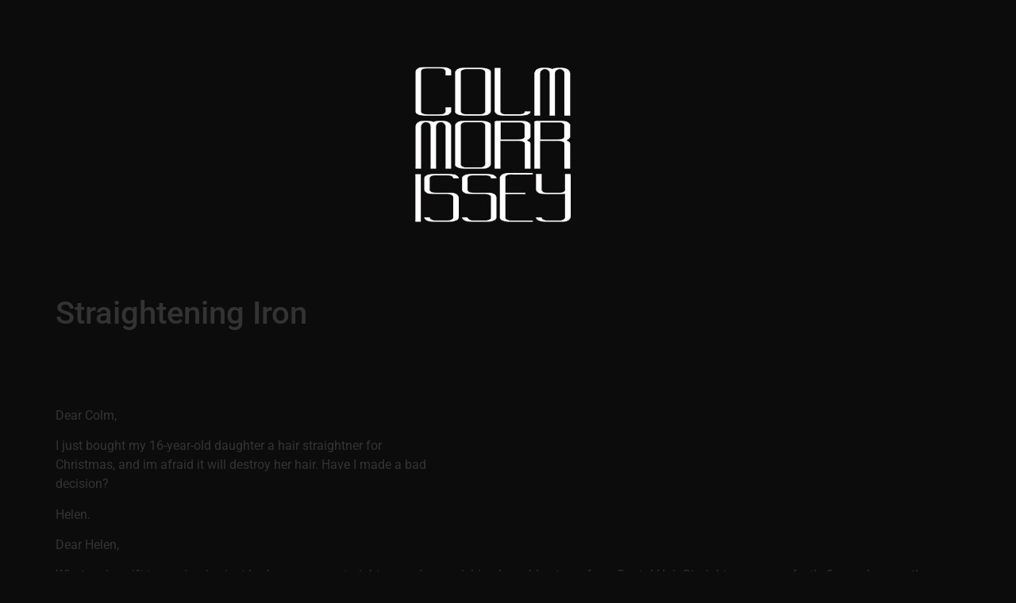

--- FILE ---
content_type: text/css
request_url: https://colmmorrissey.ie/wp-content/uploads/elementor/css/post-845.css?ver=1768903606
body_size: 2088
content:
.elementor-845 .elementor-element.elementor-element-9a38ace{--grid-template-columns:repeat(0, auto);--grid-column-gap:51px;--grid-row-gap:0px;}.elementor-845 .elementor-element.elementor-element-9a38ace .elementor-widget-container{text-align:center;}.elementor-845 .elementor-element.elementor-element-9a38ace .elementor-social-icon{background-color:#ffffff;}.elementor-845 .elementor-element.elementor-element-9a38ace .elementor-social-icon i{color:#000000;}.elementor-845 .elementor-element.elementor-element-9a38ace .elementor-social-icon svg{fill:#000000;}.elementor-widget-text-editor{font-family:var( --e-global-typography-text-font-family ), Sans-serif;font-weight:var( --e-global-typography-text-font-weight );color:var( --e-global-color-text );}.elementor-widget-text-editor.elementor-drop-cap-view-stacked .elementor-drop-cap{background-color:var( --e-global-color-primary );}.elementor-widget-text-editor.elementor-drop-cap-view-framed .elementor-drop-cap, .elementor-widget-text-editor.elementor-drop-cap-view-default .elementor-drop-cap{color:var( --e-global-color-primary );border-color:var( --e-global-color-primary );}.elementor-845 .elementor-element.elementor-element-7c2e0a7{text-align:center;font-size:12px;font-weight:300;color:#ffffff;}.elementor-845:not(.elementor-motion-effects-element-type-background), .elementor-845 > .elementor-motion-effects-container > .elementor-motion-effects-layer{background-color:#0c0c0c;}.elementor-theme-builder-content-area{height:400px;}.elementor-location-header:before, .elementor-location-footer:before{content:"";display:table;clear:both;}@media(min-width:768px){.elementor-845 .elementor-element.elementor-element-0cd17f7{width:12%;}.elementor-845 .elementor-element.elementor-element-3b5b0a9{width:75.333%;}.elementor-845 .elementor-element.elementor-element-7f51845{width:12%;}}/* Start custom CSS for section, class: .elementor-element-831597a */@media only screen and (max-width: 768px) {
  .elementor-845 .elementor-element.elementor-element-831597a {
    position:relative;
    padding-top: 50px;
}
}/* End custom CSS */